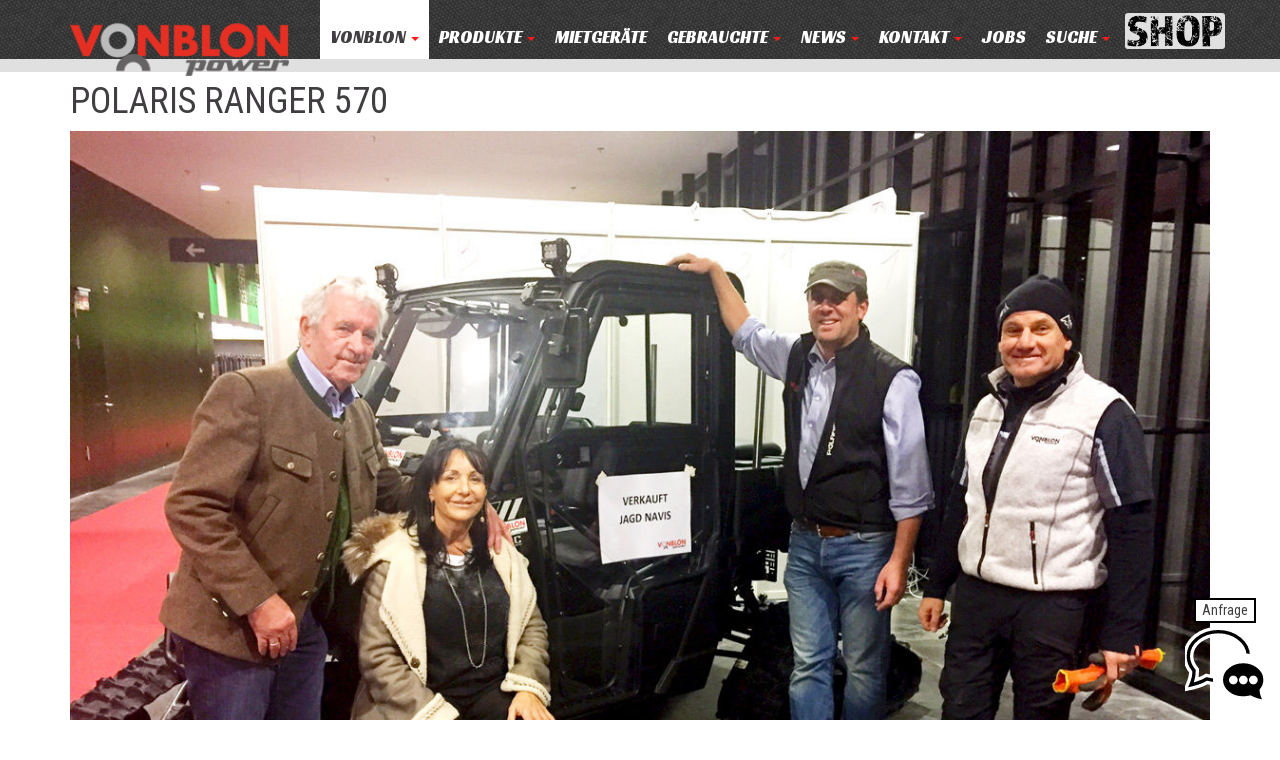

--- FILE ---
content_type: text/html;charset=utf-8
request_url: https://www.vonblon.cc/vonblon/unsere-kunden/923-jagd-navis/
body_size: 7278
content:
<!DOCTYPE html>
<!--[if lt IE 7]> <html class="no-js lt-ie10 lt-ie9 lt-ie8 lt-ie7" lang="de"> <![endif]-->
<!--[if IE 7]> <html class="no-js ie7 lt-ie10 lt-ie8 lt-ie9" lang="de"> <![endif]-->
<!--[if IE 8]> <html class="no-js ie8 lt-ie10 lt-ie9" lang="de"> <![endif]-->
<!--[if IE 9]> <html class="no-js ie9 lt-ie10" lang="de"> <![endif]-->
<!--[if gt IE 9]> <!--><html class="no-js" lang="de"> <!--<![endif]-->
<head>

<meta charset="utf-8">
<!-- 
	BARGA.COM
		  TECHNISCHE DIENSTLEISTUNGEN GmbH
		  Leusbündtweg 49a | A-6800 FELDKIRCH
		  Tel. +43 (0)664 8215678
		  info@barga.com | www.barga.com

	This website is powered by TYPO3 - inspiring people to share!
	TYPO3 is a free open source Content Management Framework initially created by Kasper Skaarhoj and licensed under GNU/GPL.
	TYPO3 is copyright 1998-2017 of Kasper Skaarhoj. Extensions are copyright of their respective owners.
	Information and contribution at http://typo3.org/
-->



<title>VONBLON MASCHINEN GMBH: 923 JAGD NAVIS</title>
<meta name="generator" content="TYPO3 CMS">
<meta name="keywords" content="Vonblon Maschinen, Polaris Austria, 4x4, 6x6, Motorschlitten, Schneefräsen, Husqvarna, Seilwinden, Kabelverlegungsmaschine, Rasenmäher, Rasentraktor, Automower, Rasenroboter, Elektrto, Ranger, EV, Lithium, Anhänger, Kabinen, Tandemanhänger, Spurwalze, Snowmobile, Motorschlitten, Spikes, Quad mieten, Polaris Alps, Einsatzfahrzeug, Pistenfahrzeug, Jagdfahrzeug, Hüttentransporter, Tatou Raupen, Tiefschneefahrzeuge, Tiefschneequad, Raupenquad, Seilbahnquad, Sicherheitsbremse, Schneeschild, Kinderanhänger, Vonblon Polaris Demo, Akku Gartengeräte">
<meta name="description" content="Profi Fachhandel mit Premium Produkten, Polaris Quad, Forst &amp; Garten, Kommunalbereich und großem Ersatzteillager. Werkstatt Verkauf Service. Vorarlberg, Tirol, Südtirol, Salzburg">


<link rel="stylesheet" type="text/css" href="/typo3temp/compressor/merged-e4cacb867a8de11e14141ca6f269424e-ad1746ec6047ed03aa8187b896fe200d.css.gzip?1744713470" media="all">
<link rel="stylesheet" type="text/css" href="//fonts.googleapis.com/css?family=Roboto+Condensed:400,400italic,700,700italic|Racing+Sans+One" media="all">



<script src="/typo3temp/compressor/merged-e7ee4b0b7ad411e1d424ab6170a7368c.js?1743598248" type="text/javascript"></script>
<script src="/fileadmin/templates/js/cookiefirst-blocker.js?1743598095" type="text/javascript"></script>

<script src="/typo3temp/compressor/merged-1ea7d285f674615cef371b5be9aba46b.js?1627885076" type="text/javascript"></script>



	<!--[if IEMobile]>  <meta http-equiv="cleartype" content="on">  <![endif]-->
  <meta http-equiv="X-UA-Compatible" content="IE=edge,chrome=1" />
  <meta name="viewport" content="width=device-width, initial-scale=1.0, user-scalable=0, minimum-scale=1.0, maximum-scale=1.0" />
  <!--[if lt IE 9]> <script type="text/javascript" src="/fileadmin/templates/js/respond.min.js"></script> <![endif]--><script src="https://consent.cookiefirst.com/sites/vonblon.cc-1a0573db-cebb-494d-8604-19ec8344a325/consent.js" > </script><script type="text/javascript" data-cookiefirst-category="advertising">		(function(w,d,s,l,i){w[l]=w[l]||[];w[l].push({'gtm.start':
		new Date().getTime(),event:'gtm.js'});var f=d.getElementsByTagName(s)[0],
		j=d.createElement(s),dl=l!='dataLayer'?'&l='+l:'';j.async=true;j.src=
		'https://www.googletagmanager.com/gtm.js?id='+i+dl;f.parentNode.insertBefore(j,f);
		})(window,document,'script','dataLayer','GTM-KS47P9C');</script>

<script type="text/javascript">
	/*<![CDATA[*/
<!--
function openPic(url, winName, winParams) {	//
			var theWindow = window.open(url, winName, winParams);
			if (theWindow)	{theWindow.focus();}
		}

// -->
	/*]]>*/
</script>

</head>
<body id="page-1100" class="pid-126">



<!-- Google Tag Manager (noscript) -->
<noscript>
	<iframe src="https://www.googletagmanager.com/ns.html?id=GTM-KS47P9C"
			height="0" width="0" style="display:none;visibility:hidden"></iframe>
</noscript>
<!-- End Google Tag Manager (noscript) -->


<div id="wrapper">
	<header id="header">
	<div class="container">
		<a id="logo" href="/"><img src="/fileadmin/templates/images/vonblon-logo.png" alt="" /></a>
		<div id="hnav-wrapper">
			<nav class="navbar navbar-default" role="navigation">
				<div class="navbar-header">
					<button type="button" class="navbar-toggle" data-toggle="collapse" data-target="#hnav">
						<span class="sr-only">Menü aus- und einblenden</span>
						<span class="icon-bar"></span>
						<span class="icon-bar"></span>
						<span class="icon-bar"></span>
					</button>
				</div>

				<div class="collapse navbar-collapse" id="hnav">
      <ul class="nav navbar-nav"><li class="dropdown active"><a href="/vonblon/" class="dropdown-toggle" data-toggle="dropdown">VONBLON&nbsp;<b class="caret"></b></a><ul class="dropdown-menu"><li class="open"><a href="/vonblon/unsere-kunden/">UNSERE KUNDEN</a></li><li><a href="/vonblon/ueber-uns/">ÜBER UNS</a></li><li><a href="/vonblon/firmengalerie/">FIRMENGALERIE</a></li><li><a href="/vonblon/impressum/">IMPRESSUM</a></li><li><a href="/vonblon/downloads/">DOWNLOADS</a></li><li><a href="/vonblon/jobs/">JOBS</a></li><li><a href="/vonblon/rechtliche-hinweise/">Rechtliche Hinweise</a></li><li><a href="/vonblon/datenschutzerklaerung-cookies/">Datenschutzerklärung &amp; Cookies</a></li></ul></li><li class="dropdown"><a href="/produkte/" class="dropdown-toggle" data-toggle="dropdown">PRODUKTE&nbsp;<b class="caret"></b></a><ul class="dropdown-menu"><li><a href="/produkte/polaris-austria-quad-zubehoere/">POLARIS AUSTRIA Quad &amp; Zubehöre</a></li><li><a href="/produkte/polaris-austria-quad-zubehoere/motorschlitten/">POLARIS MOTORSCHLITTEN</a></li><li><a href="/produkte/polaris-austria-quad-zubehoere/zubehoere-polaris/anhaenger/">ANHÄNGER</a></li><li><a href="/produkte/polaris-austria-quad-zubehoere/zubehoere-polaris/spurgeraete/">SPURWALZEN</a></li><li><a href="/produkte/rent-mietprogramm/">RENT MIETPROGRAMM</a></li><li><a href="/produkte/forst-garten-schneefraesen/">FORST GARTEN SCHNEEFRÄSEN</a></li><li><a href="/produkte/rasenroboter-automower/">RASENROBOTER AUTOMOWER</a></li><li><a href="/produkte/forst-garten-schneefraesen/schneefraesen/">SCHNEEFRÄSEN</a></li><li><a href="/produkte/forst-garten-schneefraesen/portable-winch/">PORTABLE WINCH SPILLWINDEN KABELVERLEGEMASCHINEN</a></li><li><a href="/produkte/bestgrip-schraubspikes/">BESTGRIP SCHRAUBSPIKES</a></li><li><a href="/produkte/occasion-gebraucht/">OCCASION GEBRAUCHT</a></li><li><a href="/produkte/wissenswertes-ueber-quads-lenkerberechtigung/">Wissenswertes über Quads / Lenkerberechtigung</a></li></ul></li><li><a href="/mietgeraete/">MIETGERÄTE</a></li><li class="dropdown"><a href="/gebrauchte/" class="dropdown-toggle" data-toggle="dropdown">Gebrauchte&nbsp;<b class="caret"></b></a><ul class="dropdown-menu"><li><a href="/gebrauchte/atv-quad-t3b-eu-traktor/">ATV QUAD T3b EU-Traktor</a></li><li><a href="/gebrauchte/atv-quad-l7e-kfzquadriciclo/">ATV QUAD L7e KFZ/Quadriciclo</a></li><li><a href="/gebrauchte/utv-ranger-rzr-sxs/">UTV RANGER RZR SXS</a></li><li><a href="/gebrauchte/raupen/">RAUPEN</a></li><li><a href="/gebrauchte/motorschlitten/">MOTORSCHLITTEN</a></li><li><a href="/gebrauchte/schneefraesen/">SCHNEEFRÄSEN</a></li><li><a href="/gebrauchte/rasenroboter/">RASENROBOTER</a></li><li><a href="/gebrauchte/winterdienst/">WINTERDIENST</a></li><li><a href="/gebrauchte/anhaenger-spurwalzen/">ANHÄNGER / SPURWALZEN</a></li></ul></li><li class="dropdown"><a href="/news/" class="dropdown-toggle" data-toggle="dropdown">NEWS&nbsp;<b class="caret"></b></a><ul class="dropdown-menu"><li><a href="/news/news/">NEWS</a></li><li><a href="/news/aktuelles-messetermine/">AKTUELLES / MESSETERMINE</a></li><li><a href="/news/events/">EVENTS</a></li></ul></li><li class="dropdown"><a href="/kontakt/headquarter-nueziders/" class="dropdown-toggle" data-toggle="dropdown">KONTAKT&nbsp;<b class="caret"></b></a><ul class="dropdown-menu"><li><a href="/kontakt/headquarter-nueziders/">HEADQUARTER NÜZIDERS</a></li><li><a href="/kontakt/vonblon-polaris-kitzbuehel/">VONBLON POLARIS KITZBÜHEL</a></li><li><a href="/kontakt/vonblon-polaris-salzburg/">VONBLON POLARIS SALZBURG</a></li><li><a href="/kontakt/vonblon-polaris-wiener-neustadt/">VONBLON POLARIS WIENER NEUSTADT</a></li><li><a href="/kontakt/service-partner-osttirol/">SERVICE-PARTNER OSTTIROL</a></li><li><a href="/kontakt/automower-shop-lustenau/">AUTOMOWER-SHOP LUSTENAU</a></li><li><a href="/kontakt/partner/">PARTNER</a></li><li><a href="/nc/kontakt/newsletter/">NEWSLETTER</a></li></ul></li><li><a href="/vonblon/jobs/">JOBS</a></li><li class="dropdown" id="search-dropdown">
		      <a href="#" class="dropdown-toggle" data-toggle="dropdown">Suche <b class="caret"></b></a>
		        <div class="dropdown-menu"><form class="navbar-form" role="search" method="post" action="/suche/">				<input type="hidden" name="tx_indexedsearch[sections]" value="0" />
				<div class="input-group">
					<input type="text" placeholder="ich suche nach ..." class="form-control" name="tx_indexedsearch[sword]">
					<span class="input-group-btn">
						<button class="btn btn-default" type="submit" name="tx_indexedsearch[submit_button]">Go!</button>
					</span>
				</div></form></div>
        </li></ul>
    </div>

			</nav>

            <a href="https://shop.vonblon.cc/" target="_black" class="shop" >
                <img src="/fileadmin/templates/images/shop.png">
            </a>
		</div>
	</div>
</header>

	<div id="main" role="main">
    
	<!--TYPO3SEARCH_begin-->
	<div class="container"><div id="c12283" class="csc-default">


<div class="tx-tkaextbasece-contentelements contentelement textpic default">
	

	



	
			<h1>
				
        POLARIS RANGER 570
    
			</h1>
			
		



	
			



	
			<div class="row">
				
				<div class="col-xs1-12">
					<div class="row image-row">
						
							<div class="col-xs1-12">
								<div class="content-image">
									


<figure>
	
			
					<a href="/fileadmin/_processed_/csm_923_Jagd-Navis_853df0ddff.jpg" class="lightbox" rel="imgset-12283">
						<img id="img-7409" src="/fileadmin/_processed_/csm_923_Jagd-Navis_27c068066f.jpg" width="1200" height="900" alt="" />
					</a>
				
		
	
</figure>
								</div>
							</div>
						
					</div>
				</div>
				
					<div class="col-xs1-12">
						<p>Übergabe <strong>Polaris Ranger 570 Raupentransporter</strong> für Jagd Navis auf der Agroalpin Messe in Innsbruck - herzlichen Dank an Erni &amp; Jörg!</p>
					</div>
				
			</div>
		

		




</div></div></div>
	<!-- TYPO3SEARCH_end-->


		
			<div class="prevnext"><div class="container"><div class="prevnext-inner"><a href="/vonblon/unsere-kunden/924-andi-schwaerzler/"><span class="glyphicon glyphicon-arrow-left"></span> zurück</a><a href="/vonblon/unsere-kunden/922-gemeinde-seefeld/">weiter <span class="glyphicon glyphicon-arrow-right"></span></a></div></div></div>
		
	</div>

	<div class="container"><nav><ol class="breadcrumb"><li class="first"><a href="/">Home</a></li><li><a href="/vonblon/">VONBLON</a></li><li><a href="/vonblon/unsere-kunden/">UNSERE KUNDEN</a></li><li class="active"><a href="/vonblon/unsere-kunden/923-jagd-navis/">923 JAGD NAVIS</a></li></ol></nav></div>

	

<footer id="footer">
  <div class="container">
    <div class="row">
      <div class="col-sm-8">
        <div class="row">
          <div class="col-sm-6">

              <h3>VONBLON MASCHINEN GMBH</h3>
              <h4>ZENTRALE</h4>
                <br/>
              <h3>FORST & GARTENGERÄTE</h3>
              <p>
                  Landstraße 28, 6714 Nüziders, Österreich<br />
                  Tel: <a href="tel:+43555263868">+43 (0)5552 63868</a><br/>
                  Fax: +43 (0)5552 66745<br/>
                  <a href="mailto:office@vonblon.cc">office@vonblon.cc</a>
              </p>

              <div class="hidden-sm hidden-md hidden-lg">
                  <a class="whatsapp-link" href="https://wa.me/43676841783239">
                      <span class="whatsapp-icon">
                          <img src="/fileadmin/templates/images/icon-whatsapp.svg" alt="WhatsApp"/>
                      </span>
                      <span>
                          FORST & GARTENGERÄTE<br/>
                          AUTOMOWER<br/>
                          PORTABLE WINCH
                      </span>
                  </a>
              </div>

              <h3>AUTOMOWER</h3>
              <p>
                  Automower Kundendienst Nüziders<br/>
                  Tel: <a href="tel:+43555231607">+43 (0)5552 31607</a>
              </p>

              <h3>AUTOMOWER SHOP LUSTENAU</h3>
              <p>
                  Maria-Theresien-Straße 77, 6890 Lustenau<br/>
                  Harry Zudrell<br/>
                  Mobil: <a href="tel:+436767809674">+43 (0)676 7809674</a>
              </p>

              <div class="visible-sm visible-md visible-lg">
                  <a class="whatsapp-link" href="https://wa.me/43676841783239">
                      <span class="whatsapp-icon">
                          <img src="/fileadmin/templates/images/icon-whatsapp.svg" alt="WhatsApp" />
                      </span>
                      <span>
                          FORST & GARTENGERÄTE<br/>
                          AUTOMOWER<br/>
                          PORTABLE WINCH
                      </span>
                  </a>
              </div>
          </div>
          <div class="col-sm-6">

              <h3>VONBLON POLARIS KUNDENCENTER</h3>
              <h4>ZENTRALE</h4>

              <p>
                  Landstraße 28, 6714 Nüziders, Österreich<br/>
                  Tel: +43 (0)5552 93083<br/>
                  <a href="mailto:office@vonblon.cc">office@vonblon.cc</a><br/>
                  <strong>Service, Kundendienst:</strong> <a href="tel:+43555293083910" title="Kundendienst anrufen">+43 (0)5552 93083-910</a><br/>
                  <strong>Ersatzteile:</strong> <a href="tel:+43555293083913" title="Ersatzteildienst anrufen">+43 (0)5552 93083-913</a><br/>
                  <strong>Verkauf:</strong> <a href="tel:+43555293083912" title="Verkauf anrufen">+43 (0)5552 93083-912</a>
              </p>

              <div class="hidden-sm hidden-md hidden-lg">
                  <a class="whatsapp-link" href="https://wa.me/43676841783214">
                      <span class="whatsapp-icon">
                          <img src="/fileadmin/templates/images/icon-whatsapp.svg" alt="WhatsApp"/>
                      </span>
                      <span>
                          POLARIS ERSATZTEILE<br/>
                            WHATSAPP
                      </span>
                  </a>
                  <br/>
                  <a class="whatsapp-link" href="https://wa.me/436767809672">
                      <span class="whatsapp-icon">
                          <img src="/fileadmin/templates/images/icon-whatsapp.svg" alt="WhatsApp"/>
                      </span>
                      <span>
                          POLARIS VERKAUF<br/>
                            WHATSAPP
                      </span>
                  </a>
              </div>

                <h3> VONBLON POLARIS SALZBURG</h3>
              <p>
                  Helmut Hillebrand<br/>
                  Buchhöhstraße 621, A-5084 Großgmain<br/>
                  Mobil: <a href="tel:+4366488467787">+43 (0)664 88467787</a><br/>
                  <a href="mailto:office@vonblon-polaris-salzburg.at">office@vonblon-polaris-salzburg.at</a>
              </p>

              <h3>VONBLON POLARIS WR. NEUSTADT</h3>
              <p>
                  Lukas Vonblon<br/>
                  Talwiesenstraße 2, A-2761 Waidmannsfeld<br/>
                  Mobil: <a href="tel:+436769679787">+43 (0)676 9679787</a><br/>
                  <a href="mailto:l.vonblon@vonblon.cc">l.vonblon@vonblon.cc</a>
              </p>

              <h3>Servicestützpunkt Bezirk Kitzbühel</h3>
              <p>
                  Christian Resch – Mobiler Service<br/>
                  Mobil: <a href="tel:+436642144923">+43 (0)664 2144923</a>
              </p>

          </div>
        </div>

      </div>
      <div class="col-sm-4">
          <div class="footer-spread-vertical">
              <div class="visible-sm visible-md visible-lg">
                  <a class="whatsapp-link" href="https://wa.me/43676841783214">
                      <span class="whatsapp-icon">
                          <img src="/fileadmin/templates/images/icon-whatsapp.svg" alt="WhatsApp"/>
                      </span>
                          <span>
                          POLARIS ERSATZTEILE<br/>
                            WHATSAPP
                      </span>
                  </a>
                  <br />
                  <a class="whatsapp-link" href="https://wa.me/436767809672">
                      <span class="whatsapp-icon">
                          <img src="/fileadmin/templates/images/icon-whatsapp.svg" alt="WhatsApp"/>
                      </span>
                          <span>
                          POLARIS VERKAUF<br/>
                            WHATSAPP
                      </span>
                  </a>
              </div>

              <div class="footer-map">
                <img src="/fileadmin/templates/images/location-map.png" alt="Karte Standorte" />
                  <div class="marker m-1"></div>
                  <div class="marker m-2"></div>
                  <div class="marker m-3"></div>
                  <div class="marker m-4"></div>
              </div>

              <div>
                  <div class="tiles clearfix">
                      <div class="tile youtube">
                          <a href="http://www.youtube.com/user/VonblonGmbH" target="_blank" title="Vonblon auf YouTube"><span
                                  class="sr-only">Vonblon auf YouTube</span></a>
                      </div>
                      <div class="tile facebook">
                          <a href="http://www.facebook.com/vonblon.polarisaustria" target="_blank"
                             title="Vonblon auf Facebook"><span class="sr-only">Vonblon auf Facebook</span></a>
                      </div>
                      <div class="tile instagram">
                          <a href="https://www.instagram.com/vonblonpolarisaustria/" target="_blank"
                             title="Vonblon auf Instagram"><span class="sr-only">Vonblon auf Instagram</span></a>
                      </div>
                  </div>

                  
                          <div class="newsletter-registration clearfix">
                              <h3>Newsletter</h3>
                              <div class="Tx-Formhandler">
		
<script type="text/javascript">
	function validationCallback(field, result, isFieldValid) {

		if (!$(field).parents('.form-group').hasClass('has-feedback')) {
			$(field).parents('.form-group').addClass('has-feedback');
		}

		if(!isFieldValid) {
			$(field).parents('.form-group').addClass("has-error");
			$(field).parents('.form-group').removeClass('has-success');

			$(field).parents('.form-group').find('.form-control-feedback').addClass('glyphicon-remove');
			$(field).parents('.form-group').find('.form-control-feedback').removeClass('glyphicon-ok');
		} else {
			$(field).parents('.form-group').addClass("has-success");
			$(field).parents('.form-group').removeClass('has-error');

			$(field).parents('.form-group').find('.form-control-feedback').addClass('glyphicon-ok');
			$(field).parents('.form-group').find('.form-control-feedback').removeClass('glyphicon-remove');
		}
	}
</script>
<div class="formhandler newsletter-registration-small">
	
	<form method="post" action="/vonblon/unsere-kunden/923-jagd-navis/" class="form-inline" id="newsletter-registration-small"><fieldset style="display: none;">
			<input type="hidden" name="id" value="1100" />
			<input type="hidden" name="newsletter[submitted]" value="1" />
		
			<input type="hidden" name="newsletter[randomID]" value="3f68a8ea16ce3f56536000775b198679" />
		
			<input type="hidden" id="removeFile-3f68a8ea16ce3f56536000775b198679" name="newsletter[removeFile]" value="" />
		
			<input type="hidden" id="removeFileField-3f68a8ea16ce3f56536000775b198679" name="newsletter[removeFileField]" value="" />
		
			<input type="hidden" id="submitField-3f68a8ea16ce3f56536000775b198679" name="newsletter[submitField]" value="" />
		
			<input type="hidden"  name="newsletter[step-2-next]"  id="ieHiddenField-3f68a8ea16ce3f56536000775b198679" value="1" />
		</fieldset>
		<input type="hidden" name="newsletter[action]" value="0" />
		<input type="text" autocomplete="off" name="newsletter[messge]"  style="position:absolute; margin:0 0 0 -999em;" value="" />
		<div class="form-group w-100">
			<div class="input-group ">
				<input type="email" name="newsletter[email]" id="email" class="form-control" value="" placeholder="E-Mail" required /><span class="glyphicon glyphicon-ok form-control-feedback"></span>
				
							<span class="loading" id="loading_email" style="display:none"><img src="/typo3conf/ext/formhandler/Resources/Images/ajax-loader.gif" alt="loading" /></span>
							<span id="result_email" class="formhandler-ajax-validation-result"></span>
						
				<span class="input-group-btn">
					<button type="submit" class="btn btn-primary"  name="newsletter[step-2-next]" >anmelden</button>
				</span>
			</div>
		</div>
	</form>
</div>

	</div>
	
                              <p>Mit der Registrierung akzeptieren Sie unsere <strong>
                                  <a target="_blank" href="/vonblon/datenschutzerklaerung-cookies/">Datenschutz- und Nutzungsbedingungen</a>
                              </strong>.
                              </p>
                          </div>
                      
              </div>
          </div>

      </div>
    </div>



  </div>
</footer>

</div>
<script src="/typo3temp/compressor/merged-e4c05403d14d779047a1889771f2b721.js?1743598248" type="text/javascript"></script>
<script src="https://rental.vonblon.cc/feedback/app.js" type="text/javascript"></script>
<script src="/fileadmin/templates/js/dropzone/dropzone.js?1598262371" type="text/javascript"></script>

<script src="/typo3temp/compressor/merged-5470d2e5cf5a0c05a26e2c1baf273252.js?1744713470" type="text/javascript"></script>




				<script type="text/javascript">
				jQuery(function() {
				
			function submitButtonClick(el) {
				var container = el.closest(".Tx-Formhandler");
				var form = el.closest("FORM");
				el.attr("disabled", "disabled");
				
				var requestURL = "/index.php?&id=1100&L=0&randomID=3f68a8ea16ce3f56536000775b198679&field=&uploadedFileName=&eID=formhandler-ajaxsubmit&uid=0";
				var postData = form.serialize() + "&" + el.attr("name") + "=submit";
				container.find(".loading_ajax-submit").show();
				jQuery.ajax({
					type: "post",
					url: requestURL,
					data: postData,
					dataType: "json",
					success: function(data, textStatus) {
						if (data.redirect) {
							window.location.href = data.redirect;
						} else {
							form.closest(".Tx-Formhandler").replaceWith(data.form);
							jQuery(".newsletter-registration-small .btn").on("click", function(e) {
								e.preventDefault();
								submitButtonClick(jQuery(this));
							});
							jQuery("#newsletter-registration-small").on("submit", function(e) {
								e.preventDefault();
								return false;
							});
							attachValidationEvents();
							
						}
					}
				});
				return false;
			}

			jQuery("#newsletter-registration-small").on("submit", function(e) {
				e.preventDefault();
				return false;
			});
			jQuery(".newsletter-registration-small .btn").on("click", function(e) {
				e.preventDefault();
				submitButtonClick(jQuery(this));
			});
				});
				</script>
			
				<script type="text/javascript">
				function attachValidationEvents() {
					jQuery("#newsletter-registration-small *[name='newsletter[email]']").blur(function() {
							var field = jQuery(this);
							var fieldVal = encodeURIComponent(field.val());
							if(field.attr("type") == "radio" || field.attr("type") == "checkbox") {
								if (field.attr("checked") == "") {
									fieldVal = "";
								}
							}
							var loading = jQuery("#newsletter-registration-small #loading_email");
							var result = jQuery("#newsletter-registration-small #result_email");
							loading.show();
							result.hide();
							var url = "/index.php?&id=1100&L=0&randomID=3f68a8ea16ce3f56536000775b198679&field=email&uploadedFileName=&eID=formhandler&value=";
						
							url = url.replace("value=", "value=" + fieldVal);
							result.load(url, function() {
								loading.hide();
								result.show();
								isFieldValid = false;
								if(result.find("SPAN.error").length > 0) {
									result.data("isValid", false);
								} else {
									isFieldValid = true;
									result.data("isValid", true);
								}
						
			if (typeof(validationCallback) == 'function') {
			validationCallback(field, result, isFieldValid);
		}
		
								});
							});
						
				}
				jQuery(function() {
					attachValidationEvents();
				});
				</script>
			
</body>
</html>

--- FILE ---
content_type: application/javascript
request_url: https://www.vonblon.cc/typo3temp/compressor/merged-5470d2e5cf5a0c05a26e2c1baf273252.js?1744713470
body_size: 2771
content:

(function ($) {

    $(document).ready(function () {

        $('#anniversary-label').addClass('animated bounceInDown');

        $('.tx-tkaextbasece-contentelements.image').each(function () {
            $(this).find('.image-row > div[class^="col-"]').responsiveEqualHeightGrid();
        });

        $('.tx-tkaextbasece-contentelements.textpic').each(function () {
            $(this).find('.image-row > div[class^="col-"]').responsiveEqualHeightGrid();
        });

        $('#footer > .container > .row > div[class^="col-"]').responsiveEqualHeightGrid();

        var bLazy = new Blazy({
            selector: 'img.lazy',
            loadInvisible: true,
            offset: 0,
            success: function (el) {
                $(el).addClass('loaded');
            }
        });

        if ($('.caroufredsel').length) {

            var caroufredselSettingsDefault = {
                padding: 0,
                circular: true,
                infinite: true,
                responsive: true,
                height: 'variable',
                items: {
                    visible: 1,
                    height: 'variable'
                },
                scroll: {
                    items: 1,
                    fx: 'crossfade',
                    easing: "linear",
                    duration: 500,
                    pauseOnHover: true
                },
                prev: {
                    button: function () {
                        return $(this).parents('.caroufredsel').find('.prev');
                    }
                },
                next: {
                    button: function () {
                        return $(this).parents('.caroufredsel').find('.next');
                    }
                },
                swipe: {
                    onTouch: true,
                    onMouse: true,
                    pauseOnHover: true,
                    options: {
                        allowPageScroll: 'vertical',
                        swipe: function (event, direction, distance, duration, fingerCount) {
                            $(this).find('ul').trigger("configuration", ['auto', false, false]);
                        }
                    }
                },
                auto: {
                    timeoutDuration: 4500
                }
            };

            $('.caroufredsel').each(function (idx, elm) {
                $('ul', elm).hide().waitForImages(function () {
                    $('ul', elm).show();
                    $('ul', elm).carouFredSel(
                        $.extend(true, {}, caroufredselSettingsDefault, $(elm).data('caroufredsel-settings') || {})
                    );
                });

                $('.next, .prev', elm).click(function (e) {
                    $(this).parents('.caroufredsel').find('ul').trigger("configuration", ['auto', false, false]);
                });

            })
        }

        $('.lightbox').fancybox({
            padding: 0,
            margin: 10
        });

        $('.scrollbar').mCustomScrollbar({
            contentTouchScroll: true,
            scrollInertia: 0,
            //autoHideScrollbar: true,
            advanced: {
                updateOnContentResize: true,
                updateOnBrowserResize: true
            }
        });

        // we need more control over panel-heading styles
        $('.panel-group').on('show.bs.collapse', function (e) {
            $(e.target).parent().prev('.panel-heading').removeClass('collapsed');
            $(e.target).parents('.panel-group').find('.in').collapse('hide');
        });
        $('.panel-group').on('hide.bs.collapse', function (e) {
            $(e.target).parent().prev('.panel-heading').addClass('collapsed');
        });

        /*
                $('#header .dropdown').on({
                    "shown.bs.dropdown": function() { $(this).data('closable', true); },
                    "click":             function() { $(this).data('closable', false);  },
                    "hide.bs.dropdown":  function() { return $(this).data('closable'); }
                });*/

        $('.tx-vonblon-sales.sale.list .enquiry-form-trigger').on('click', function (e) {
            e.preventDefault();

            $.ajax({
                type: 'GET',
                url: $(this).attr('href'),
                beforeSend: function (request) {
                    request.setRequestHeader('Accept', 'application/json');
                },
                success: function (response) {
                    $.fancybox.open({
                        padding: 0,
                        margin: 10,
                        content: response.content,
                        afterShow: function () {
                            var fancybox = this;
                            fancybox.wrap.addClass('enquiry-wrap');
                            fancybox.inner.on('submit', 'form', function (e) {
                                e.preventDefault();

                                $.ajax({
                                    type: $(this).attr('method'),
                                    url: $(this).attr('action'),
                                    data: $(this).serialize(),
                                    beforeSend: function (request) {
                                        request.setRequestHeader('Accept', 'application/json');
                                    },
                                    success: function (response) {
                                        $(fancybox.inner).html(response.content);
                                        dataLayer.push({'event': 'enquiry-sent'});
                                    }
                                });
                            })
                        }
                    });

                }
            });
        })

        if ($('.dropzone-container').length > 0) {
            Dropzone.autoDiscover = false;

            $('.dropzone-container').each(function() {
                var $el = $(this),
                    maxFiles = $el.attr('data-maxfiles') ? parseInt($el.attr('data-maxfiles')) : 1,
                    params = {},
                    $form = $el.parents('form'),
                    fieldName = $el.attr('data-fieldname');

                $form.on('submit', function(e) {
                    $form.find('[type="submit"]').prop('disabled', true);
                })

                $el.addClass('dropzone');

                $el.dropzone({
                    url: $el.attr('data-url'),
                    paramName: $el.attr('data-namespace') + '[' + fieldName + ']',
                    params: params,
                    maxFiles: maxFiles,
                    uploadMultiple: false,
                    parallelUploads: 1,
                    acceptedFiles: $el.attr('data-accept'),
                    maxFilesize: $el.attr('data-maxfilesize'),
                    dictDefaultMessage: $el.attr('data-label'),
                    dictFallbackMessage: 'Ihr Browser wird leider nicht unterstützt',
                    dictFileTooBig: 'Die Datei ist zu groß (max. {{maxFilesize}}MB)',
                    dictInvalidFileType: 'Dateien dieses Typs sind nicht erlaubt',
                    dictResponseError: 'Es ist leider ein Fehler aufgetreten. Bitte versuchen Sie es später nochmals.',
                    dictRemoveFile: 'Datei entfernen',
                    dictCancelUpload: "Upload abbrechen",
                    dictUploadCanceled: "Upload abgebrochen.",
                    dictCancelUploadConfirmation: "Upload wirklich abbrechen?",
                    dictMaxFilesExceeded: "Sie können keine weiteren Dateien hochladen.",
                    createImageThumbnails: false,
                    addRemoveLinks: true,
                    init: function() {
                        // TODO: check why this is only working partially: https://github.com/enyo/dropzone/wiki/FAQ
                        var mockFiles = $el.data('mockfiles'), fileCount, mock;

                        if (mockFiles && mockFiles[fieldName]) {
                            fileCount = mockFiles[fieldName].length;
                            for (var i = 0; i < fileCount; i++) {
                                mock = mockFiles[fieldName][i];
                                mock.status = Dropzone.SUCCESS;
                                mock.accepted = true;
                                mock.processing = true;
                                mock.upload = {};
                                mock.upload.uuid = mock.uuid;
                                mock.upload.progress = 100;

                                //this.displayExistingFile(mock, mock.dataURL, null, null, true)
                                this.emit("addedfile", mock);
                                this.emit("complete", mock);
                            }

                            this.options.maxFiles = this.options.maxFiles - fileCount;
                            this._updateMaxFilesReachedClass();
                        }

                    },
                    success: function (file, response, progress) {
                        if (!response.success) {
                            alert(response.message);
                            this.removeFile(file);
                        }
                    },
                    sending: function(file, xhr, formData) {
                        $form.find('[type="submit"]').prop('disabled', true);
                        formData.append($el.attr('data-namespace') + '[uuid]', file.upload.uuid)
                        formData.append($el.attr('data-namespace') + '[fieldName]', $el.attr('data-fieldname'))
                    },
                    queuecomplete: function() {
                        $form.find('[type="submit"]').prop('disabled', false);
                    },
                    removedfile: function(file) {
                        var payload = {}, instance = this;
                        payload[$el.attr('data-namespace') + '[uuid]'] = file.upload.uuid;

                        $.ajax({
                            url: $el.attr('data-remove-url'),
                            type: 'POST',
                            data: payload
                        }).done(function() {
                            file.previewElement.parentNode.removeChild(file.previewElement);
                            instance.setupEventListeners();
                            instance._updateMaxFilesReachedClass()
                        })
                    },
                    maxfilesreached: function() {
                        this.removeEventListeners();
                    }
                });
            })
        }

    });

    $(window).load(function () {
        $(window).resize();
    });

})(jQuery);


--- FILE ---
content_type: application/javascript
request_url: https://www.vonblon.cc/fileadmin/templates/js/cookiefirst-blocker.js?1743598095
body_size: 701
content:
var createBlockerDiv = function (category) {
    var div = document.createElement('div');
    var span = document.createElement('strong');
    var btn = document.createElement('button');

    div.classList.add('cookiefirst-blocker', 'border', 'p-5', 'text-center');
    btn.classList.add('btn', 'btn-primary');

    span.innerHTML = 'Bitte akzeptieren sie ' + category + ' Cookies, um diesen Inhalt zu sehen';
    btn.innerHTML = 'Akzeptieren';

    div.appendChild(span);
    div.appendChild(btn);

    btn.addEventListener('click', (e) => {
        CookieFirst.acceptCategory(category);
    });

    return div;
}

var handle_consent_event = function (e) {
    var consent = e.detail || {necessary: true};

    var elements = document.querySelectorAll('[data-cookiefirst-blocker]');
    elements.forEach(function (el) {
        // no consent yet or functional not accepted, hide div
        if (!consent || !consent.advertising) {

            el.style.display = 'none';

            if (el.parentNode.querySelectorAll('.cookiefirst-blocker').length === 0) {
                const category = el.getAttribute('data-cookiefirst-category');
                const blocker = createBlockerDiv(category);
                el.before(blocker);
            }

        } else {
            if (el.parentNode.querySelectorAll('.cookiefirst-blocker').length > 0) {
                // remove all blockers
                el.parentNode.querySelectorAll('.cookiefirst-blocker').forEach(function (blocker) {
                    blocker.remove();
                });
            }
            el.style.display = 'block';
            const src = el.getAttribute('data-src');
            if (src) {
                el.setAttribute('src', src);
                el.setAttribute('data-src', '');
            }
        }
    });

}

window.addEventListener("cf_consent", handle_consent_event);
window.addEventListener("cf_consent_loaded", handle_consent_event);